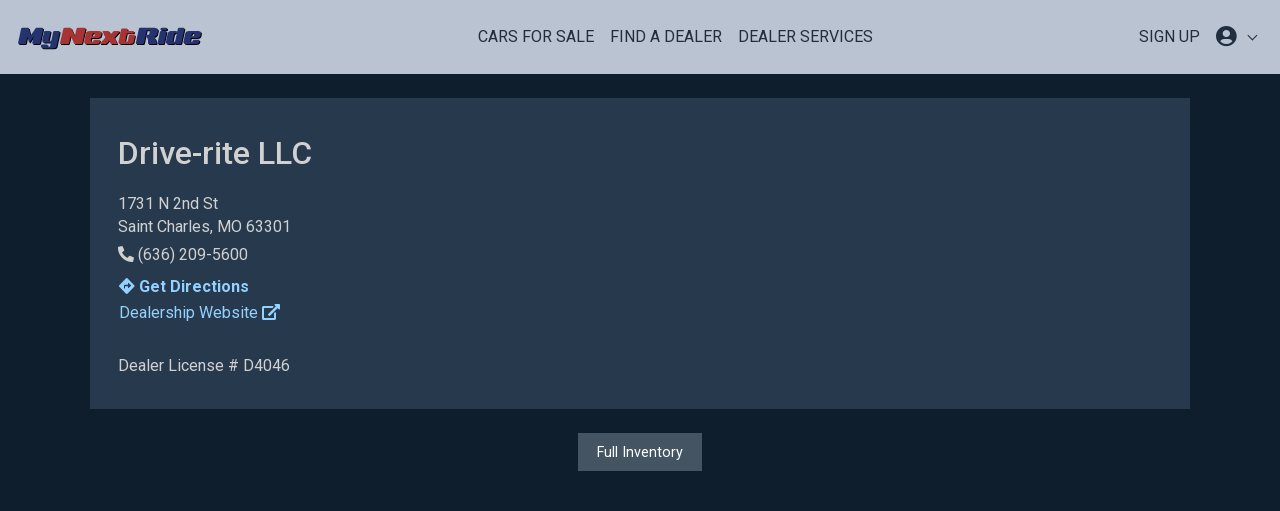

--- FILE ---
content_type: text/html; charset=utf-8
request_url: https://www.mynextride.com/dealers/3730/drive-rite-llc-saint-charles-mo
body_size: 23722
content:
<!DOCTYPE html>

<html lang="en" class="default-style layout-fixed-offcanvas layout-navbar-fixed">
<head>
    <!-- Google Tag Manager -->
<script>(function(w,d,s,l,i){w[l]=w[l]||[];w[l].push({'gtm.start':
new Date().getTime(),event:'gtm.js'});var f=d.getElementsByTagName(s)[0],
j=d.createElement(s),dl=l!='dataLayer'?'&l='+l:'';j.async=true;j.src=
'https://www.googletagmanager.com/gtm.js?id='+i+dl;f.parentNode.insertBefore(j,f);
})(window,document,'script','dataLayer','GTM-M286DG2');</script>
<!-- End Google Tag Manager -->
    <meta charset="utf-8">
    <meta http-equiv="x-ua-compatible" content="IE=edge,chrome=1">
    <meta name="viewport" content="width=device-width, initial-scale=1.0, user-scalable=no, minimum-scale=1.0, maximum-scale=1.0">
    <link rel="icon" href="https://www.mynextride.com/favicon.ico">
<link rel="icon" href="https://www.mynextride.com/icon.svg" type="image/svg+xml">
<link rel="apple-touch-icon" href="https://www.mynextride.com/apple-touch-icon.png">
<link rel="manifest" href="https://www.mynextride.com/manifest.webmanifest">

    <title>Drive-rite LLC - Saint Charles, MO 63301 |
MyNextRide </title>
    <meta name="description" content="Cars and trucks for sale by Drive-rite LLC in Saint Charles, MO
63301. See our full inventory on MyNextRide. Call us today at (636) 209-5600" />
    <meta name="keywords" content="details, dealership, dealer, hours, makes, directions, used cars, used trucks, Drive-rite LLC,
Saint Charles, MO, 63301, MyNextRide" />

    <meta property="og:title" content="Check out Drive-rite LLC on MyNextRide!" />
    <meta property="og:type" content="website" />
<meta property="og:url" content="https://www.mynextride.com/dealers/3730/drive-rite-llc-saint-charles-mo" />
    <meta property="og:image" content="https://d2qruerisq2xy3.cloudfront.net/0700253e-376e-40e0-9b17-60afabb7535b/images/og-image-logo.png?id=18047a5b270c364baf3a91faa6173b3b" />
    <meta property="og:image:width" content="1200" />
    <meta property="og:image:height" content="630" />
    <meta property="og:image:alt" content="MyNextRide Logo" />
    <meta property="og:description" content="Drive-rite LLC in Saint Charles, MO 63301." />
<meta property="og:site_name" content="MyNextRide" />
<meta property="fb:admins" content="1074409570,100011679377272,1677526679203350,1677534765869208" />

    <meta name="csrf-token" content="Rmlav7TgtbVUWN5uaQL5vpRGihuUtNq1KskbLU0I">

    <!-- Main font -->
<link rel="stylesheet" href="https://fonts.googleapis.com/css?family=Roboto:300,300i,400,400i,500,500i,700,700i,900">

<!-- Icons. Uncomment required icon fonts -->
<link rel="stylesheet" href="https://d2qruerisq2xy3.cloudfront.net/0700253e-376e-40e0-9b17-60afabb7535b/vendor/fonts/fontawesome.css?id=84b3a95a83346b5770d43b0375a869d6">

<!-- Core stylesheets -->
<link rel="stylesheet" href="https://d2qruerisq2xy3.cloudfront.net/0700253e-376e-40e0-9b17-60afabb7535b/vendor/css/bootstrap.css?id=c288bd4bc62393bd8c5e2eddb5c6c4af">
<link rel="stylesheet" href="https://d2qruerisq2xy3.cloudfront.net/0700253e-376e-40e0-9b17-60afabb7535b/vendor/css/appwork.css?id=fbacf8705762089df96fd3d969df4f95">
<link rel="stylesheet" href="https://d2qruerisq2xy3.cloudfront.net/0700253e-376e-40e0-9b17-60afabb7535b/vendor/css/theme-corporate.css?id=d7467144283c0e9bb56fc3f7bb72505d">
<link rel="stylesheet" href="https://d2qruerisq2xy3.cloudfront.net/0700253e-376e-40e0-9b17-60afabb7535b/vendor/css/colors.css?id=b05cc66e5e0949f447a3c55e0d227ab6">
<link rel="stylesheet" href="https://d2qruerisq2xy3.cloudfront.net/0700253e-376e-40e0-9b17-60afabb7535b/vendor/css/uikit.css?id=e7a81409e7142c5583b63e7aee62df7d">

<!-- Libs -->
<!-- `perfect-scrollbar` library required by SideNav plugin -->
<link rel="stylesheet" href="https://d2qruerisq2xy3.cloudfront.net/0700253e-376e-40e0-9b17-60afabb7535b/vendor/libs/perfect-scrollbar/perfect-scrollbar.css?id=290df97b21979f27d590011c2efd6607">


<link rel="stylesheet" href="https://cdnjs.cloudflare.com/ajax/libs/animate.css/4.1.1/animate.min.css" />


<link rel="stylesheet" href="https://unpkg.com/aos@2.3.1/dist/aos.css">


<link rel="stylesheet" href="https://cdnjs.cloudflare.com/ajax/libs/ion-rangeslider/2.3.1/css/ion.rangeSlider.min.css" />


<link rel="stylesheet" type="text/css" href="https://cdnjs.cloudflare.com/ajax/libs/slick-carousel/1.9.0/slick.css"/>
<link rel="stylesheet" type="text/css" href="https://cdnjs.cloudflare.com/ajax/libs/slick-carousel/1.9.0/slick-theme.css"/>

<!-- Application stylesheets -->
<link rel="stylesheet" href="https://d2qruerisq2xy3.cloudfront.net/0700253e-376e-40e0-9b17-60afabb7535b/css/application.css?id=915086fd374ca74e8d209b31dfb0af21">

<!-- Livewire Styles -->
<!-- Livewire Styles --><style >[wire\:loading][wire\:loading], [wire\:loading\.delay][wire\:loading\.delay], [wire\:loading\.inline-block][wire\:loading\.inline-block], [wire\:loading\.inline][wire\:loading\.inline], [wire\:loading\.block][wire\:loading\.block], [wire\:loading\.flex][wire\:loading\.flex], [wire\:loading\.table][wire\:loading\.table], [wire\:loading\.grid][wire\:loading\.grid], [wire\:loading\.inline-flex][wire\:loading\.inline-flex] {display: none;}[wire\:loading\.delay\.none][wire\:loading\.delay\.none], [wire\:loading\.delay\.shortest][wire\:loading\.delay\.shortest], [wire\:loading\.delay\.shorter][wire\:loading\.delay\.shorter], [wire\:loading\.delay\.short][wire\:loading\.delay\.short], [wire\:loading\.delay\.default][wire\:loading\.delay\.default], [wire\:loading\.delay\.long][wire\:loading\.delay\.long], [wire\:loading\.delay\.longer][wire\:loading\.delay\.longer], [wire\:loading\.delay\.longest][wire\:loading\.delay\.longest] {display: none;}[wire\:offline][wire\:offline] {display: none;}[wire\:dirty]:not(textarea):not(input):not(select) {display: none;}:root {--livewire-progress-bar-color: #2299dd;}[x-cloak] {display: none !important;}[wire\:cloak] {display: none !important;}dialog#livewire-error::backdrop {background-color: rgba(0, 0, 0, .6);}</style>


    
    <!-- Layout helpers -->
<script src="https://d2qruerisq2xy3.cloudfront.net/0700253e-376e-40e0-9b17-60afabb7535b/vendor/js/layout-helpers.js?id=d1461f303a8f7d7735a323b54903edd0"></script>
<script src="https://ajax.googleapis.com/ajax/libs/jquery/3.2.1/jquery.min.js"></script>


    
</head>
<body>
    <!-- Google Tag Manager (noscript) -->
<noscript><iframe src="https://www.googletagmanager.com/ns.html?id=GTM-M286DG2"
height="0" width="0" style="display:none;visibility:hidden"></iframe></noscript>
<!-- End Google Tag Manager (noscript) -->
        <!-- Layout wrapper -->
    <div class="layout-wrapper layout-1 layout-without-sidenav" >
        <div div class="layout-inner">
            <!-- Layout navbar -->
            <nav class="navbar navbar-expand-lg navbar-light animate__animated animate__fadeIn">
    
    <a href="https://www.mynextride.com" class="navbar-brand text-large font-weight-bolder line-height-1 py-3">
        <div class="img-fluid mx-auto" style="width: 187px">
    <svg version="1.1" id="Layer_1" xmlns="http://www.w3.org/2000/svg" xmlns:xlink="http://www.w3.org/1999/xlink" x="0px" y="0px"
    viewBox="0 0 500 67" style="enable-background:new 0 0 500 67;" xml:space="preserve" role="img">
    <style type="text/css">
        .stLogo0{filter:url(#AI_Shadow_1);}
        .stLogo1{fill:#26346F;}
        .stLogo2{fill:#A73636;}
    </style>
    <filter  filterUnits="objectBoundingBox" id="AI_Shadow_1">
        <feGaussianBlur  in="SourceAlpha" result="blur" stdDeviation="1"></feGaussianBlur>
        <feOffset  dx="2" dy="2" in="blur" result="offsetBlurredAlpha"></feOffset>
        <feMerge>
            <feMergeNode  in="offsetBlurredAlpha"></feMergeNode>
            <feMergeNode  in="SourceGraphic"></feMergeNode>
        </feMerge>
    </filter>
    <g class="stLogo0">
        <path class="stLogo1" d="M64.2,48c-0.4,1.5-1.8,2.7-3.3,2.7H45.5c-1.5,0-2.4-1.2-2.1-2.7l3.9-18.4L36.4,46h-2.2l-4-16.4L26.3,48
            c-0.4,1.5-1.8,2.7-3.2,2.7H7.7c-1.5,0-2.5-1.2-2.2-2.7l8-37.7c0.3-1.4,1.8-2.7,3.3-2.7h15.4c1.2,0,1.9,0.8,2.2,1.8l4.6,19l12.8-19
            c0.7-1,1.7-1.8,2.9-1.8H70c1.5,0,2.4,1.2,2.2,2.7L64.2,48z"/>
        <path class="stLogo1" d="M108.4,56.6c-0.6,3.2-4.7,5.8-9.1,5.8h-26c-4.3,0-7.3-2.5-6.6-5.8l0.4-2.2c0.3-1.2,1.4-2.2,2.7-2.2h12.9
            c1.2,0,1.9,1,1.7,2.2l-0.2,1c-0.4,2.2,0.8,4,2.8,4s3.9-1.8,4.4-4l1.8-8.3H76.6c-4.3,0-7.3-2.6-6.6-5.8l4.9-23
            c0.3-1.2,1.4-2.2,2.7-2.2h12.9c1.2,0,1.9,0.9,1.7,2.2l-4.5,21.1c-0.5,2.3,0.7,4.1,2.7,4.1s3.9-1.8,4.5-4.1l4.5-21.1
            c0.3-1.2,1.4-2.2,2.7-2.2h12.9c1.2,0,1.9,0.9,1.6,2.2L108.4,56.6z"/>
        <path class="stLogo2" d="M176.8,48.1c-0.3,1.4-1.8,2.7-3.5,2.7h-14.6c-0.9,0-1.7-0.1-2.5-0.6c0,0-0.7-0.5-1.2-1.4L146,28.7l-4.6,19.4
            c-0.3,1.4-1.8,2.7-3.4,2.7h-18.2c-1.6,0-2.6-1.2-2.3-2.7l8.9-37.8c0.3-1.4,1.9-2.7,3.5-2.7h14.9c1.7,0,2.7,0.6,3.4,1.9l8.9,20.7
            l4.7-19.9c0.3-1.4,2-2.7,3.6-2.7h18.1c1.7,0,2.6,1.2,2.3,2.7L176.8,48.1z"/>
        <path class="stLogo2" d="M223.8,45c-0.7,3.2-4.7,5.8-9.1,5.8h-26c-4.3,0-7.3-2.6-6.6-5.8l4.9-23c0.6-3.2,4.7-5.8,9.1-5.8h26
            c4.3,0,7.3,2.6,6.6,5.8l-1.5,6.8c-0.6,3.2-4.7,5.8-9.1,5.8h-16.6l-1.5,7c-0.4,2.3,0.7,4.1,2.7,4.1c1.9,0,3.9-1.7,4.5-3.9
            c0.3-1.2,1.4-2.2,2.6-2.2h12.9c1.2,0,2,0.9,1.7,2.2L223.8,45z M209.7,30.3l1.1-4.9c0.4-2.3-0.7-4.1-2.7-4.1s-4,1.8-4.5,4.1
            l-1.1,4.9H209.7z"/>
        <path class="stLogo2" d="M276.4,18.4l-13.6,15.1l7.2,15.1c0.2,0.3,0.3,0.8,0.1,1.2c-0.1,0.7-0.6,0.9-1,0.9H255c-1.1,0-2.1-1.2-2.5-2.2
            l-3.2-7.5l-6.3,7.5c-0.9,1-2.3,2.2-3.4,2.2h-14.2c-0.4,0-0.9-0.3-0.7-0.9c0.1-0.4,0.4-0.9,0.7-1.2L239,33.5l-7.3-15.1
            c-0.2-0.4-0.3-0.8-0.1-1.2c0.1-0.7,0.6-0.9,1.1-0.9h14.2c1.1,0,2,1.2,2.4,2.2l3.2,7.5l6.4-7.5c0.9-1,2.4-2.2,3.5-2.2h14.2
            c0.4,0,0.8,0.3,0.6,0.9C277,17.6,276.7,18,276.4,18.4z"/>
        <path class="stLogo2" d="M314.4,45c-0.7,3.2-4.8,5.8-9.1,5.8h-24.6c-4.3,0-7.3-2.6-6.6-5.8l7-33.2c0.2-1.2,1.4-2.2,2.6-2.2h12.9
            c1.2,0,1.9,0.9,1.7,2.2l-1,4.5h16.4c1.1,0,2,0.9,1.7,2.2l-0.4,1.7c-0.3,1.2-1.5,2.2-2.7,2.2h-16.4L292,41.6
            c-0.4,2.3,0.7,4.1,2.7,4.1c1.9,0,3.9-1.7,4.5-3.9l2.8-13.3c0.3-1.2,1.4-2.2,2.7-2.2h11.5c1.2,0,1.9,0.9,1.6,2.2L314.4,45z"/>
        <path class="stLogo1" d="M373.1,50.7h-18.2c-1.1,0-2.2-1.4-2-2.4c0.9-4.3-0.3-16.5-4.8-16.5l1.1-5.4h3c1.4,0,3.8-0.1,4.2-2.1l1.7-8.4
            c0.4-1.4-1.6-2.1-2.9-2.1h-5.9L342,48.1c-0.3,1.4-1.6,2.7-3.1,2.7h-16.2c-1.4,0-2.4-1.3-2.1-2.7l8-37.8c0.3-1.4,1.7-2.7,3.2-2.7
            h39.5c5.3,0,8.8,3.1,7.8,7.8l-1.9,8.7c-1,4.7-5.8,7.9-11.1,7.8h-0.9c2.7,0.5,4.2,1.4,5.7,2.8c1.1,1.2,2.1,3.1,2.8,5
            c1.2,3.2,2.1,6.7,2.2,8.6C376,49.8,374.6,50.7,373.1,50.7z"/>
        <path class="stLogo1" d="M395.8,48.6c-0.3,1.2-1.4,2.2-2.6,2.2h-12.9c-1.2,0-2-0.9-1.7-2.2l6.4-30.2c0.3-1.2,1.4-2.2,2.7-2.2h12.9
            c1.2,0,1.9,0.9,1.6,2.2L395.8,48.6z M403.6,11.7c-0.3,1.2-1.4,2.2-2.6,2.2h-12.9c-1.2,0-2-0.9-1.7-2.2l0.4-1.9
            c0.2-1.2,1.4-2.2,2.6-2.2h12.9c1.2,0,1.9,0.9,1.7,2.2L403.6,11.7z"/>
        <path class="stLogo1" d="M441.9,48.6c-0.3,1.2-1.4,2.2-2.6,2.2h-12.9l-1.4-1.7c-1.6,1-3.7,1.7-5.8,1.7h-11.6c-4.3,0-7.3-2.6-6.6-5.8
            l4.9-23c0.6-3.2,4.7-5.8,9.1-5.8h11.6c1.9,0,3.5,0.5,4.7,1.4l1.7-7.8c0.2-1.2,1.4-2.2,2.6-2.2h12.9c1.2,0,1.9,0.9,1.7,2.2
            L441.9,48.6z M429.6,25.4c0.4-2.3-0.7-4.1-2.7-4.1s-4,1.8-4.5,4.1l-3.5,16.3c-0.4,2.3,0.7,4.1,2.7,4.1s4-1.8,4.5-4.1L429.6,25.4z"
            />
        <path class="stLogo1" d="M489.6,45c-0.7,3.2-4.7,5.8-9.1,5.8h-26c-4.3,0-7.3-2.6-6.6-5.8l4.9-23c0.6-3.2,4.7-5.8,9.1-5.8h26
            c4.3,0,7.3,2.6,6.6,5.8l-1.5,6.8c-0.7,3.2-4.7,5.8-9.1,5.8h-16.6l-1.5,7c-0.4,2.3,0.7,4.1,2.7,4.1c1.9,0,3.9-1.7,4.5-3.9
            c0.3-1.2,1.4-2.2,2.6-2.2h12.9c1.2,0,2,0.9,1.7,2.2L489.6,45z M475.4,30.3l1.1-4.9c0.4-2.3-0.7-4.1-2.7-4.1s-4,1.8-4.5,4.1
            l-1.1,4.9H475.4z"/>
    </g>
    </svg>
</div>
    </a>
    
    
    <button class="navbar-toggler" type="button" data-toggle="collapse" data-target="#header">
        <span class="navbar-toggler-icon"></span>
    </button>
    
    
    <div class="navbar-collapse collapse text-uppercase text-center" id="header">
        
        <ul class="navbar-nav mx-auto">
            <li class="nav-item">
                <a class="nav-link" href="https://www.mynextride.com/cars-for-sale">Cars For Sale</a>
            </li>
            <li class="nav-item">
                <a class="nav-link" href="https://www.mynextride.com/dealers">Find a Dealer</a>
            </li>
             
                <li class="nav-item">
                    <a class="nav-link" href="https://www.mynextride.com/dealer-services">Dealer Services</a>
                </li>
                    </ul>
        
         
            <ul class="navbar-nav">
                <li class="nav-item">
                    <a class="nav-link" href="https://www.mynextride.com/register">SIGN UP</a>
                </li>
                
                <li>
                    <a class="nav-link dropdown-toggle" href="" data-toggle="dropdown" aria-haspopup="true"
                        aria-expanded="false">
                        <i class="fas fa-user-circle fa-lg"></i>
                    </a>
                    
                    <div class="dropdown-menu dropdown-menu-right mt-3 rounded-0 animate__animated animate__fadeIn" >
                        <div class="dropdown-item text-capitalize text-dark-blue hover-none">Welcome to <span class="text-dark-red">MyNextRide</span>!</div>
<div class="dropdown-divider"></div>
<a class="dropdown-item text-dark d-flex justify-content-between align-items-center" href="https://www.mynextride.com/register">Sign Up <i class="fas fa-user-plus"></i></a>
<a class="dropdown-item text-dark d-flex justify-content-between align-items-center" href="https://www.mynextride.com/login">Log In <i class="fas fa-sign-in-alt"></i></a>
<div class="dropdown-divider"></div>
<a href="" class="dropdown-item disabled d-flex justify-content-between align-items-center">Dashboard <i class="fas fa-tachometer-alt text-light"></i></a>
<a href="" class="dropdown-item disabled d-flex justify-content-between align-items-center">Favorites<i class="fas fa-heart text-light"></i></a>
<a href="" class="dropdown-item disabled d-flex justify-content-between align-items-center">Saved Searches<i class="fas fa-search text-light"></i></a>
<a href="" class="dropdown-item disabled d-flex justify-content-between align-items-center">Profile <i class="fas fa-user text-light"></i></a>
                    </div>
                    
                </li>
                
            </ul>
            </div>
    
</nav>
            <!-- Layout container -->
            <div class="layout-container">
                <!-- Layout content -->
                <div class="layout-content d-flex flex-column">
                    <!-- Content -->
                                        <div class="container-fluid p-0 m-0 "  >
                        
                                                <div
                            class=" container p-0 ">
                            
    <div class="container h-100vh mt-4">
        
        <div class="row bg-dark-blue p-3">
            <div class="col-md-8 order-2 order-md-1">
                <h1>Drive-rite LLC</h1>
                <p class="m-0">
                    1731 N 2nd St <br>
                    Saint Charles, MO 63301 <br>
                                            <i class="fa fa-phone pt-2 fa-flip-horizontal" aria-hidden="true"></i> (636) 209-5600
                                        <br>
                    <a href="https://maps.google.com/maps/search/?api=1&amp;query=Drive-rite+LLC+1731+N+2nd+St+Saint+Charles+MO+63301"
                        class="btn btn-link btn-md font-weight-bold p-0 mt-2 text-blue-link" role="button" target="_blank">
                        <span class="fa fas fa-directions"></span>
                        Get Directions
                    </a>
                    <br>
                                            <div class="pb-1">
                            <a href="http://driveritecars.com" class="btn btn-link btn-md p-0 text-blue-link"
                                role="button" target="_blank">
                                Dealership Website
                                <span class="fa fa-external-link-alt"></span>
                            </a>
                        </div>
                                                                <div class="pt-4">
                            Dealer License # D4046
                        </div>
                                    </p>
            </div>
            <div class="col-md-4 order-1 order-md-2 mb-3">
                            </div>
        </div>
        
        
                
        
        <div class="row d-flex justify-content-center">
                    </div>
        
        
        <div class="row mt-4">
            <div class="col mx-auto text-center">
                <a href="https://www.mynextride.com/dealers/3730/drive-rite-llc-saint-charles-mo/inventory" class="btn btn-gray" role="button"
                    aria-disabled="true">Full
                    Inventory
                </a>
            </div>
        </div>
        
            </div>

                            </div>
                        <!-- Layout footer -->
                        <div class="mt-auto">
                            <footer id="contact" class="py-5 bg-transparent-blue text-center">
    
    <div class="container">
        
        <div class="row text-uppercase">
            <div class="col row d-flex justify-content-around text-center">
                
                <a href="https://www.mynextride.com/about">
                    <i class="fas fa-info-circle fa-2x"></i>
                    <p class="pt-1">About Us</p>
                </a>
                
                
                <a href="https://www.mynextride.com/contact">
                    <i class="fas fa-envelope fa-2x"></i>
                    <p class="pt-1">Contact<br>MyNextRide</p>
                </a>
                
                
                <a href="https://www.mynextride.com/help">
                    <i class="fas fa-question-circle fa-2x"></i>
                    <p class="pt-1">Help</p>
                </a>
                
            </div>
        </div>
        
        <hr />
        
        <div class="row text-light px-5 font-weight-light" id="legalStatement">
            <p>
                Use of this website constitutes acceptance of the
                <a href="https://www.mynextride.com/terms" class="footer-link">User Agreement</a> and
                <a href="https://www.mynextride.com/privacy" class="footer-link">Privacy Policy</a>.<br>
                The content on this site (images, vehicle descriptions and details) is property of
                MyNextRide and may not be reused for profit by persons other than the
                seller (individual or dealership) that is listing the vehicle.<br>
                MyNextRide reserves the right to remove any vehicle listing that is
                deemed to be misleading or fraudulent.<br>
                Designated trademarks and brands are the property of their respective owners.<br>
                            </p>
        </div>
        
        
        <div class="text-center text-light font-weight-light" id="copyright">
            <p>
                &copy; 2026
                <a href="https://www.mynextride.com" class="footer-text font-weight-bolder mr-2">MyNextRide</a>
                All Rights Reserved.
            </p>
        </div>
        
    </div>
    
    
</footer>
                        </div>
                    </div>
                </div>
                <!-- / Layout container -->
            </div>
        </div>
        <!-- / Layout wrapper -->
    
    <!-- Core scripts -->
<script src="https://d2qruerisq2xy3.cloudfront.net/0700253e-376e-40e0-9b17-60afabb7535b/vendor/libs/popper/popper.js?id=505cc0bb864d2192b080133a45abbcd4"></script>
<script src="https://d2qruerisq2xy3.cloudfront.net/0700253e-376e-40e0-9b17-60afabb7535b/vendor/js/bootstrap.js?id=6113b83df53fed0f9634ee3d08a922c9"></script>
<script src="https://d2qruerisq2xy3.cloudfront.net/0700253e-376e-40e0-9b17-60afabb7535b/vendor/js/sidenav.js?id=9b27f0acb8ec5d73ee95cd9d11267f8e"></script>

<!-- Libs -->
<!-- `perfect-scrollbar` library required by SideNav plugin -->
<script src="https://d2qruerisq2xy3.cloudfront.net/0700253e-376e-40e0-9b17-60afabb7535b/vendor/libs/perfect-scrollbar/perfect-scrollbar.js?id=54d0173fe31e1a6a66ba38163afc014f"></script>

<!-- Application javascripts -->
<script src="https://d2qruerisq2xy3.cloudfront.net/0700253e-376e-40e0-9b17-60afabb7535b/js/application.js?id=6312c1bb80e4ca92b15fbc600e7c07b1"></script>

<!-- Livewire Scripts -->
<script src="/livewire/livewire.min.js?id=0f6341c0"   data-csrf="Rmlav7TgtbVUWN5uaQL5vpRGihuUtNq1KskbLU0I" data-update-uri="/livewire/update" data-navigate-once="true"></script>


<script>
    $(document).ready(function(){

        // Check to see if the window is top if not then display button
        $(window).scroll(function(){
            if ($(this).scrollTop() > 100) {
                $('.scrollToTop').fadeIn();
            } else {
                $('.scrollToTop').fadeOut();
            }
        });

        // Click event to scroll to top
        $('.scrollToTop').click(function(){
            scrollToTop();
        });

    });
</script>

<script>
    function scrollToTop() {
        $('html, body').animate({scrollTop : 0},50);
        return false;
    }
</script>


    
    <script type="text/javascript" src="https://snapshot.carfax.com/latest/snapshot.js"></script>
    <script>
    function linkClick (url, event) {
        // Get the event and target element
        var evt = event || (window.event ? window.event : null);
        var target = evt ? (evt.target || evt.srcElement) : null;

        // Check if the clicked element is a link or inside a link
        if (target) {
            // Check if target is a link or has a link ancestor
            var isLink = target.tagName === 'A' || (target.closest && target.closest('a'));
            if (isLink) {
                // Let the link handle its own navigation - stop event propagation
                if (evt) {
                    evt.stopPropagation();
                }
                return;
            }
        }

        // Only navigate if not clicking on a link
        if (evt) {
            evt.preventDefault();
            evt.stopPropagation();
        }
        window.location.href = url;
    }
</script>


<script>
    $('#flash-message').not('.dangerAlert').delay(10000).fadeOut(1000);
</script>


</body>
<script>
    var lastCheck = new Date();
    var caffeineSendDrip = function () {
        var ajax = window.XMLHttpRequest
            ? new XMLHttpRequest
            : new ActiveXObject('Microsoft.XMLHTTP');

        ajax.onreadystatechange = function () {
            if (ajax.readyState === 4 && ajax.status === 204) {
                lastCheck = new Date();
            }
        };

        ajax.open('GET', 'https://www.mynextride.com/genealabs/laravel-caffeine/drip');
        ajax.setRequestHeader('X-Requested-With', 'XMLHttpRequest');
        ajax.send();
    };

    setInterval(function () {
        caffeineSendDrip();
    }, 300000);

    if (2000 > 0) {
        setInterval(
            function () {
                if (new Date() - lastCheck >= 7082000) {
                    location.reload(true);
                    setTimeout(
                        function () {
                            location.reload(true);
                        },
                        Math.max(0, 2000 - 500),
                    );
                }
            },
            2000,
        );
    }
</script>
</html>

--- FILE ---
content_type: text/css
request_url: https://d2qruerisq2xy3.cloudfront.net/0700253e-376e-40e0-9b17-60afabb7535b/vendor/libs/perfect-scrollbar/perfect-scrollbar.css?id=290df97b21979f27d590011c2efd6607
body_size: 607
content:
.ps{-ms-overflow-style:none;overflow:hidden!important;overflow-anchor:none;touch-action:auto;-ms-touch-action:auto}.ps__rail-x{bottom:0;height:15px}.ps__rail-x,.ps__rail-y{display:none;opacity:0;position:absolute;transition:background-color .2s linear,opacity .2s linear;-webkit-transition:background-color .2s linear,opacity .2s linear}.ps__rail-y{right:0;width:15px}.ps--active-x>.ps__rail-x,.ps--active-y>.ps__rail-y{background-color:transparent;display:block}.ps--focus>.ps__rail-x,.ps--focus>.ps__rail-y,.ps--scrolling-x>.ps__rail-x,.ps--scrolling-y>.ps__rail-y,.ps:hover>.ps__rail-x,.ps:hover>.ps__rail-y{opacity:.6}.ps .ps__rail-x.ps--clicking,.ps .ps__rail-x:focus,.ps .ps__rail-x:hover,.ps .ps__rail-y.ps--clicking,.ps .ps__rail-y:focus,.ps .ps__rail-y:hover{background-color:#eee;opacity:.9}.ps__thumb-x{bottom:2px;height:6px;transition:background-color .2s linear,height .2s ease-in-out;-webkit-transition:background-color .2s linear,height .2s ease-in-out}.ps__thumb-x,.ps__thumb-y{background-color:#aaa;border-radius:6px;position:absolute}.ps__thumb-y{right:2px;transition:background-color .2s linear,width .2s ease-in-out;-webkit-transition:background-color .2s linear,width .2s ease-in-out;width:6px}.ps__rail-x.ps--clicking .ps__thumb-x,.ps__rail-x:focus>.ps__thumb-x,.ps__rail-x:hover>.ps__thumb-x{background-color:#999;height:11px}.ps__rail-y.ps--clicking .ps__thumb-y,.ps__rail-y:focus>.ps__thumb-y,.ps__rail-y:hover>.ps__thumb-y{background-color:#999;width:11px}@supports (-ms-overflow-style:none){.ps{overflow:auto!important}}@media (-ms-high-contrast:none),screen and (-ms-high-contrast:active){.ps{overflow:auto!important}}.ps{position:relative}.ps__rail-x,.ps__rail-y,.ps__thumb-x,.ps__thumb-y{border-radius:10rem}.ps__rail-x{height:.25rem}.ps__rail-y{width:.25rem}.ps__thumb-x{bottom:0;height:.25rem}.ps__thumb-y{right:0;width:.25rem}.ps__rail-x.ps--clicking,.ps__rail-x.ps--clicking>.ps__thumb-x,.ps__rail-x:focus,.ps__rail-x:focus>.ps__thumb-x,.ps__rail-x:hover,.ps__rail-x:hover>.ps__thumb-x{height:.375rem}.ps__rail-y.ps--clicking,.ps__rail-y.ps--clicking>.ps__thumb-y,.ps__rail-y:focus,.ps__rail-y:focus>.ps__thumb-y,.ps__rail-y:hover,.ps__rail-y:hover>.ps__thumb-y{width:.375rem}.default-style .ps__rail-x.ps--clicking,.default-style .ps__rail-x:focus,.default-style .ps__rail-x:hover,.default-style .ps__rail-y.ps--clicking,.default-style .ps__rail-y:focus,.default-style .ps__rail-y:hover{background-color:rgba(24,28,33,.1)}.default-style .ps__thumb-x,.default-style .ps__thumb-y{background-color:rgba(24,28,33,.3)}.default-style .ps__rail-x.ps--clicking>.ps__thumb-x,.default-style .ps__rail-x:focus>.ps__thumb-x,.default-style .ps__rail-x:hover>.ps__thumb-x,.default-style .ps__rail-y.ps--clicking>.ps__thumb-y,.default-style .ps__rail-y:focus>.ps__thumb-y,.default-style .ps__rail-y:hover>.ps__thumb-y{background-color:rgba(24,28,33,.6)}.default-style .ps-inverted .ps__rail-x.ps--clicking,.default-style .ps-inverted .ps__rail-x:focus,.default-style .ps-inverted .ps__rail-x:hover,.default-style .ps-inverted .ps__rail-y.ps--clicking,.default-style .ps-inverted .ps__rail-y:focus,.default-style .ps-inverted .ps__rail-y:hover{background-color:hsla(0,0%,100%,.5)}.default-style .ps-inverted .ps__thumb-x,.default-style .ps-inverted .ps__thumb-y{background-color:hsla(0,0%,100%,.7)}.default-style .ps-inverted .ps__rail-x.ps--clicking>.ps__thumb-x,.default-style .ps-inverted .ps__rail-x:focus>.ps__thumb-x,.default-style .ps-inverted .ps__rail-x:hover>.ps__thumb-x,.default-style .ps-inverted .ps__rail-y.ps--clicking>.ps__thumb-y,.default-style .ps-inverted .ps__rail-y:focus>.ps__thumb-y,.default-style .ps-inverted .ps__rail-y:hover>.ps__thumb-y{background-color:#fff}.material-style .ps__rail-x.ps--clicking,.material-style .ps__rail-x:focus,.material-style .ps__rail-x:hover,.material-style .ps__rail-y.ps--clicking,.material-style .ps__rail-y:focus,.material-style .ps__rail-y:hover{background-color:rgba(24,28,33,.1)}.material-style .ps__thumb-x,.material-style .ps__thumb-y{background-color:rgba(24,28,33,.3)}.material-style .ps__rail-x.ps--clicking>.ps__thumb-x,.material-style .ps__rail-x:focus>.ps__thumb-x,.material-style .ps__rail-x:hover>.ps__thumb-x,.material-style .ps__rail-y.ps--clicking>.ps__thumb-y,.material-style .ps__rail-y:focus>.ps__thumb-y,.material-style .ps__rail-y:hover>.ps__thumb-y{background-color:rgba(24,28,33,.6)}.material-style .ps-inverted .ps__rail-x.ps--clicking,.material-style .ps-inverted .ps__rail-x:focus,.material-style .ps-inverted .ps__rail-x:hover,.material-style .ps-inverted .ps__rail-y.ps--clicking,.material-style .ps-inverted .ps__rail-y:focus,.material-style .ps-inverted .ps__rail-y:hover{background-color:hsla(0,0%,100%,.5)}.material-style .ps-inverted .ps__thumb-x,.material-style .ps-inverted .ps__thumb-y{background-color:hsla(0,0%,100%,.7)}.material-style .ps-inverted .ps__rail-x.ps--clicking>.ps__thumb-x,.material-style .ps-inverted .ps__rail-x:focus>.ps__thumb-x,.material-style .ps-inverted .ps__rail-x:hover>.ps__thumb-x,.material-style .ps-inverted .ps__rail-y.ps--clicking>.ps__thumb-y,.material-style .ps-inverted .ps__rail-y:focus>.ps__thumb-y,.material-style .ps-inverted .ps__rail-y:hover>.ps__thumb-y{background-color:#fff}


--- FILE ---
content_type: text/css
request_url: https://d2qruerisq2xy3.cloudfront.net/0700253e-376e-40e0-9b17-60afabb7535b/css/application.css?id=915086fd374ca74e8d209b31dfb0af21
body_size: 6271
content:
@import url(https://fonts.googleapis.com/css2?family=Roboto:ital,wght@0,300;0,400;0,500;0,700;1,100;1,300;1,400;1,500&display=swap);
/*! normalize.css v8.0.1 | MIT License | github.com/necolas/normalize.css */html{-webkit-text-size-adjust:100%;line-height:1.15}body{margin:0}main{display:block}h1{font-size:2em;margin:.67em 0}hr{box-sizing:content-box;height:0;overflow:visible}pre{font-family:monospace,monospace;font-size:1em}a{background-color:transparent}abbr[title]{border-bottom:none;text-decoration:underline;-webkit-text-decoration:underline dotted;text-decoration:underline dotted}b,strong{font-weight:bolder}code,kbd,samp{font-family:monospace,monospace;font-size:1em}small{font-size:80%}sub,sup{font-size:75%;line-height:0;position:relative;vertical-align:baseline}sub{bottom:-.25em}sup{top:-.5em}img{border-style:none}button,input,optgroup,select,textarea{font-family:inherit;font-size:100%;line-height:1.15;margin:0}button,input{overflow:visible}button,select{text-transform:none}[type=button],[type=reset],[type=submit],button{-webkit-appearance:button}[type=button]::-moz-focus-inner,[type=reset]::-moz-focus-inner,[type=submit]::-moz-focus-inner,button::-moz-focus-inner{border-style:none;padding:0}[type=button]:-moz-focusring,[type=reset]:-moz-focusring,[type=submit]:-moz-focusring,button:-moz-focusring{outline:1px dotted ButtonText}fieldset{padding:.35em .75em .625em}legend{box-sizing:border-box;color:inherit;display:table;max-width:100%;padding:0;white-space:normal}progress{vertical-align:baseline}textarea{overflow:auto}[type=checkbox],[type=radio]{box-sizing:border-box;padding:0}[type=number]::-webkit-inner-spin-button,[type=number]::-webkit-outer-spin-button{height:auto}[type=search]{-webkit-appearance:textfield;outline-offset:-2px}[type=search]::-webkit-search-decoration{-webkit-appearance:none}::-webkit-file-upload-button{-webkit-appearance:button;font:inherit}details{display:block}summary{display:list-item}[hidden],template{display:none}.slide-image{align-items:center;display:flex;height:100%;justify-content:center}.slide-image.portrait img{height:100%;max-height:768px;max-width:1024px;width:auto}.slide-image.square img{height:auto;max-height:100%;max-width:100%;width:auto}.fotorama{min-height:340px}.fotorama__wrap{margin:0 auto}.fotorama__thumb-border{background-image:none!important;border-color:#606060!important}.fotorama__thumb{opacity:.8}.fotorama__active .fotorama__thumb,.fotorama__thumb:hover{opacity:1}.scrollToTop{background:transparent url(https://d2qruerisq2xy3.cloudfront.net/0700253e-376e-40e0-9b17-60afabb7535b/images/scroll-to-top-arrow.png?1275d92ddfefdcabcf4621b028341ae4) 50%;bottom:50px;display:none;height:45px;position:fixed;right:25px;width:45px;z-index:100}.invalid-feedback-group{color:#d9534f;margin-top:.25rem}.no-image-icon-lg{font-size:2rem}.loading-gif-75px{height:75px;width:75px}.loading-gif-100px{height:100px;width:100px}.loading-gif-120px{height:120px;width:120px}.edit-note{scroll-margin-top:7rem}.listing-card .card-detail-badge{border-radius:30px;font-size:18px;font-weight:700;padding:5px 15px;text-align:center}:root{--dark-red:#b24040;--yellow:#f2cb05;--gray:#d1d1d1;--blue-link:#93d1ff;--bg-blue:#0e1e2d;--dark-blue:#27394d;--transparent-gray:rgba(192,207,220,.3);--transparent-sky-blue:rgba(230,238,253,.8);--navy:#26346f;--milano-red:#a73636;--indigo:#6610f2;--purple:#6f42c1;--pink:#e83e8c;--red:#e74c5b;--orange:#f4623a;--green:#28a745;--teal:#20c997;--cyan:#17a2b8;--white:#fff;--gray-dark:#343a40;--primary:#f4623a;--secondary:#6c757d;--success:#28a745;--info:#17a2b8;--warning:#ffc107;--danger:#f3707d;--light:#f8f9fa;--dark:#343a40}body,html{background-color:#0e1e2d;color:#d1d1d1;font-family:Roboto,sans-serif!important;font-size:1rem;height:100%;width:100%}body{overflow-x:hidden}footer{bottom:0;left:0;position:relative;right:0;z-index:1}a,a:hover{text-decoration:none}.p-8{padding:2rem}.ml-10{margin-left:2.5rem}.mb-20{margin-bottom:160px}.my-12{margin-bottom:3rem;margin-top:3rem}.mt-m4{margin-top:-1rem}.mt-8{margin-top:2rem}@media (min-width:992px){.mb-lg-20{margin-bottom:160px}}@media (max-width:992px){.large-mx-auto{margin-left:auto!important;margin-right:auto!important}}@media (max-width:567px){.small-display-none{display:none!important}}@media (max-width:768px){.meduim-display-none{display:none!important}}@media (max-width:992px){.large-display-none{display:none!important}}@media (max-width:1200px){.x-large-display-none{display:none!important}}@media (min-width:768px){.float-md-right{float:right}}.img-grayscale{filter:grayscale(100%)}.blur{filter:blur(8px);-webkit-filter:blur(8px)}.white-to-yellow{filter:brightness(.8) sepia(.8) saturate(6000%)}.bg-dark-blue{background-color:#27394d}.bg-blue-body{background:#0e1e2d!important}.bg-transparent-gray{background:rgba(192,207,220,.3)!important}.bg-transparent-light-blue{background-color:rgba(230,238,253,.8)!important}.bg-gray{background:#5b6a7b}.bg-light-gray{background-color:rgba(192,207,220,.1)}.bg-transparent-blue{background:rgba(34,47,64,.7)!important}.bg-danger{background:transparent!important;border-color:var(--red);color:var(--red)}.bg-transparent{background:transparent}.text-dark-red{color:var(--dark-red)}.text-red{color:#ff6550}.text-gray{color:gray}.text-white{color:#fff}.text-yellow{color:#f2cb05}.text-light{color:#ccc}.text-light-blue{color:#c0cfdc}.text-dark-blue{color:#222f40}.text-blue-link{color:#93d1ff!important}.hover-blue:hover,.hover-text-blue-link:hover{color:var(--blue-link)!important}.hover-none:hover{background-color:initial;color:initial!important}.text-xl{font-size:3rem}.text-lg{font-size:2em}.text-md{font-size:1.2em}.text-sm{font-size:1em}.text-xs{font-size:.85rem}.text-sm-center{text-align:left!important}@media (max-width:768px){.text-sm-center{text-align:center!important}}.title-md{font-size:1rem}.font-weight-ex-light{font-weight:100}.letter-sp-light{letter-spacing:.8px}.h-md{font-size:.8em}.text-none{color:transparent}.btn:focus{box-shadow:none;-webkit-box-shadow:none}.btn-primary,.primary-btn{background:#27394d;color:#fff}.primary-btn:hover{opacity:.6}.btn-white{background:#fff}.btn-white:hover{border-color:var(--blue-link);color:var(--blue-link)!important}.btn-gray{background:rgba(192,207,220,.3);border-radius:0;color:#fff}.btn-gray:hover{color:#d6fcff;opacity:.8}.btn-pass-reveal{background:rgba(219,248,255,.733);border:none!important;color:#0e1e2d}.btn-circle{border-radius:100%;height:85px;opacity:.8;width:85px;z-index:100}.btn-transparent{background-color:transparent;border-color:#fff;color:#fff}.btn-transparent:focus,.btn-transparent:hover{border-color:var(--blue-link);color:var(--blue-link)!important}#accordion .btn:focus{box-shadow:0 0 0 1px #93d1ff}.primary-select{-webkit-appearance:none;background-color:transparent;border:0;border-bottom:1px solid #fff;border-radius:0;color:#fff}.primary-select option{background-color:#414b56;color:#fff!important;padding-right:35px}.primary-select optgroup,.primary-select optgroup:after,.primary-select optgroup:before{background-color:#414b56!important;color:#acacac!important;padding-right:35px}.primary-select:focus{background-color:transparent;border-bottom:1px solid #93d1ff;border-radius:0;color:#93d1ff!important}.primary-input{background-color:inherit;border-bottom:1px solid #fff;border-radius:0;color:#fff}.primary-input:focus{background-color:transparent;border:none!important;border-bottom:1px solid #93d1ff;border-radius:0;color:#93d1ff}.primary-label{color:#93d1ff}.primary-disabled{opacity:.5}.primary-disabled option{background:hsla(0,0%,88%,.2);border:1px solid #fff;color:#fff!important;opacity:.2}.requestor-results{max-height:40em;overflow-y:scroll;width:95%;z-index:2}::-moz-placeholder{color:#d1d1d1!important;opacity:1}::placeholder{color:#d1d1d1!important;opacity:1}:-ms-input-placeholder{color:#d1d1d1!important}::-ms-input-placeholder{color:#d1d1d1!important}input:-webkit-autofill,input:-webkit-autofill:active,input:-webkit-autofill:focus,input:-webkit-autofill:hover{background-color:transparent!important}.secondary-input,.secondary-select{background:rgba(219,248,255,.733);color:#1d252e!important}.secondary-input::-moz-placeholder{color:#494949!important;opacity:.6}.secondary-input::placeholder{color:#494949!important;opacity:.6}.secondary-input:focus{border:none;color:#494949!important;opacity:.6}.primary-select:disabled{background-color:transparent!important;opacity:.3!important}.dark-input{border:1px solid #fff}.dark-input,.dark-input:focus{background:hsla(0,0%,88%,.2);color:#fff!important}.dark-input:focus{border:1px solid #93d1ff}.dark-select{-webkit-appearance:none!important;background:hsla(0,0%,88%,.2);border:1px solid #fff;color:#fff!important;cursor:pointer;padding-right:35px}.dark-select-wrap{position:relative}.dark-select-arrow{pointer-events:none;position:absolute;right:15px;top:10px}.dark-select-wrap:hover{color:var(--blue-link)!important}.dark-select:focus{background:hsla(0,0%,88%,.2);border:1px solid #93d1ff;color:#fff!important}.dark-select option{background-color:#414b56;color:#fff!important;padding-right:35px}.dark-select:disabled{background:hsla(0,0%,88%,.2);border:1px solid #fff;color:#fff!important;opacity:.2}.dark-input:disabled{background:hsla(0,0%,88%,.2)!important;border:1px solid #fff;color:#fff!important;opacity:.5!important}.dark-input[readonly]{background:hsla(0,0%,88%,.2)!important;opacity:.2!important}.dark-input::-moz-placeholder{color:#fff!important}.dark-input::placeholder{color:#fff!important}.dark-btn-pass-reveal{background:hsla(0,0%,88%,.2);border:1px solid #fff!important}.p-sticky{position:sticky!important;top:0!important}.cursor-pointer{cursor:pointer}.pointer-events-none{pointer-events:none}.focus-gray:focus,.hover-gray:hover{background:rgba(192,207,220,.4)!important}.no-scroll-bar::-webkit-scrollbar{display:none}.no-scroll-bar{-ms-overflow-style:none;scrollbar-width:none}.opacity-0{opacity:0}.vertical-align-middle{vertical-align:middle!important}.w-100percent{width:100%}.h-100vh{min-height:100vh}.mt-m24{margin-top:-6rem}.visibility-hidden{visibility:hidden}.animate__animated.animate__fadeIn,.animate__animated.animate__fadeInDown,.animate__animated.animate__flipInX{--animate-duration:.5s}.loading-overlay{background:rgba(0,0,0,.4);bottom:0;left:0;position:fixed;right:0;top:0;z-index:2000}.loading-overlay-animation{width:200px}nav{background-color:rgba(230,238,253,.8)}.navbar{z-index:200!important}.nav-link{color:#222f40!important}.nav-link:hover{color:gray!important}.dropdown-menu{background-color:#eaeaec;position:absolute}@media (max-width:992px){.dropdown-toggle{display:none}.dropdown-menu{border-width:0;display:block;margin:0;padding:0;position:relative}}header.masthead{background:url(https://d2qruerisq2xy3.cloudfront.net/0700253e-376e-40e0-9b17-60afabb7535b/images/bg.jpg?b65353884452deffc01f8cd5f73970a4);background-attachment:scroll;background-position:50%;background-repeat:no-repeat;background-size:cover;height:100vh;padding-bottom:5.5rem;padding-top:10rem}.home-page-title{font-size:4rem}.home-page-title-lg{font-size:4.5rem}@media (max-width:1300px){.home-page-title{font-size:2.5rem}.home-page-title-lg{font-size:4rem}}@media (max-width:768px){.home-page-title{font-size:1.7rem}.home-page-title-lg{font-size:2.5rem}}.jumbotron{background-color:rgba(230,238,253,.8);font-size:1.2rem;height:600px!important}.jumbotron .badge{text-align:left}@media (max-width:992px){header.masthead{height:auto}}.masthead .col-lg-4{max-width:500px!important}@media (max-width:992px){.masthead .col-lg-4{max-width:100%!important}}.select{border:1px solid #ccc;display:block;overflow:hidden;position:relative}.jumbotron .nav{width:100%}.jumbotron .nav-link{background-color:transparent;color:dimgrey;width:100%}.nav-tabs .active{background-color:transparent!important;border:0;border-bottom:2px solid darkred!important;color:#26346f!important;font-weight:500}.nav-tabs .nav-item{overflow:hidden;white-space:nowrap}.nav-tabs .nav-link:hover{border:none;cursor:pointer}.jumbotron label{position:relative}.jumbotron input{-webkit-appearance:none;-moz-appearance:none;-o-appearance:none;appearance:none}input[type=radio]{display:none}input[type=radio]:checked{-webkit-appearance:none;-moz-appearance:none;-o-appearance:none;appearance:none}.jumbotron .btn,.jumbotron .btn:active{background-color:#222f40;color:#fff;font-weight:200;letter-spacing:5px;opacity:1!important}.invalid-feedback{background-color:transparent!important;color:#e30211!important}.range-slider{height:80px;position:relative}.irs-handle{background-color:#b24040!important;border:2px solid #fff!important;height:30px!important;width:30px!important}.irs-bar{background-color:#525252!important}.irs-bar,.irs-line{height:10px!important}.irs-to{background-color:transparent!important;color:#000!important;top:60px!important}.irs-to:before{border-top-color:transparent!important}.irs-from{background-color:transparent!important;color:#000!important;top:60px!important}.irs-from:before{border-top-color:transparent!important}.irs-single{background-color:transparent!important;color:#000!important;top:60px!important}.irs-single:before{border-top-color:transparent!important}.irs-max,.irs-min{display:none!important}#basedOnNeed svg{width:6.2rem}#carBrands a,#contact a{color:#fff}#carBrands a:hover,#contact a:hover{color:gray}@media (max-width:768px){.logo-row h1{font-size:1.8rem}.carousel-row h1{font-size:1.5rem}}.carousel-caption{margin:0!important}.carousel-control-prev-icon{background-image:url(https://d2qruerisq2xy3.cloudfront.net/0700253e-376e-40e0-9b17-60afabb7535b/images/chevron-compact-left.svg?ad9769c07dbaf49165dc38fa1413af09);height:50px;width:50px}.carousel-control-next-icon{background-image:url(https://d2qruerisq2xy3.cloudfront.net/0700253e-376e-40e0-9b17-60afabb7535b/images/chevron-compact-right.svg?6e1494f6193fa38a8733db950e76e898);height:50px;width:50px}.nearby-search-btn{border:1px dashed #fff}.nearby-search-btn:hover{background:rgba(66,66,66,.2)!important}.year-card{background:hsla(0,0%,47%,.2);border-radius:0;height:200px}.img-home-search{width:120px}.price-row .bg-transparent-blue:hover{background:rgba(66,66,66,.2)!important}#contact{background:#3a4550}#contact hr{border-color:gray}#copyright,#legalStatement{font-size:.8rem}.car-logo-container svg{height:80px;width:80px}.car-logo-container svg:hover{opacity:.5}@media (max-width:992px){#carLogo h1,.row-car-logos h1{font-size:1.5em}}.fa-heart{cursor:pointer}.fa-deactive:hover{color:#ff6550!important}.fa-active:hover{color:#919191!important}.fa-active{color:var(--dark-red)}.fa-deactive{color:#fff}@media (max-width:992px){.vdp-title{font-size:1.5em}}.card-image-top{height:172px;-o-object-fit:contain;object-fit:contain;width:100%}#contactSellerForm textarea{border:1px solid #a0a6ad!important}.similar-listings-card{min-height:260px}#fullScreenTrigger{background:transparent;height:80%;position:absolute;right:25%;width:50%;z-index:9999999}@media (max-width:768px){#fullScreenTrigger{height:62%}}@media (min-width:992px){.lg-position-fixed{position:fixed}}#sidebar-wrapper{height:100vh;margin-left:-15rem;overflow-y:scroll;transition:margin .25s ease-out}#sidebar-wrapper .sidebar-heading{font-size:1.2rem;padding:.875rem 1.25rem}#sidebar-wrapper .list-group-item{border:0}#sidebar-wrapper .list-group{width:20rem}#sidebar-wrapper .card-body{word-wrap:break-word;background-color:hsla(205,5%,52%,.1);height:100%}#sidebar-wrapper .form-control{background-color:transparent;border:0;border-bottom:1px solid #fff;border-radius:0;font-size:1rem}#sidebar-wrapper hr{border:1px solid hsla(0,0%,56%,.6)}#page-content-wrapper{min-width:100vw}#wrapper.toggled #sidebar-wrapper{margin-left:0}@media (max-width:992px){#sidebar-wrapper .list-group{width:15rem}}@media (min-width:992px){#sidebar-wrapper{margin-left:0}#page-content-wrapper{min-width:0;width:100%}#page-content-wrapper nav{border:none!important;z-index:0}#page-content-wrapper #menu-toggle{z-index:10}#wrapper.toggled #sidebar-wrapper{margin-left:-20rem}}#page-body-container{overflow-y:scroll}#bodyStyleDiv .active,#makeDiv .active{background:rgba(192,207,220,.5)!important}.like-btn-wrapper{position:absolute;right:5px;top:60px;z-index:1!important}.list-like-btn-wrapper{bottom:0;position:absolute;right:50px;z-index:1!important}.like-btn-wrapper i{background:var(--dark-blue);border:1px solid hsla(0,0%,82%,.7);border-radius:100%;opacity:.7}.fa-2x{font-size:2rem}.like-btn-wrapper i:hover{opacity:1}.sort-toggle:hover{opacity:.7}.overlay-details{background:rgba(13,31,45,.9);bottom:0;left:0;opacity:0;position:absolute;right:0;top:0;transition:ease-in;z-index:0}.overlay-details svg{width:1.2rem}.sold-overlay-list{background:rgba(13,31,45,.7);bottom:0;left:0;position:absolute;right:0;top:0;z-index:0}.sold-overlay{background:transparent url(https://d2qruerisq2xy3.cloudfront.net/0700253e-376e-40e0-9b17-60afabb7535b/images/sold-overlay.png?618eff669a0a0f8d04caf26d5436a267) 50%;height:150px;position:absolute;width:200px;z-index:10}.overlay-details:hover{opacity:1}.sort-select{border:none!important;border-bottom:1px solid #b1b1b1!important;border-radius:0}.radiobtn{display:block;position:relative}.radiobtn label{background:transparent;border:none;border-radius:5px;color:#fff;cursor:pointer;display:block;margin-bottom:5px;padding:10px 20px}.radiobtn label:after,.radiobtn label:before{background:transparent;border:1px solid #fff;border-radius:10px;content:"";height:20px;position:absolute;right:11px;top:15px;width:20px}.radiobtn label:before{background:transparent;background-position:50%;background-repeat:no-repeat;background-size:13px;display:none;height:0;overflow:hidden;width:0;z-index:2}.radiobtn label:hover{background-color:hsla(0,0%,83%,.1)}.radiobtn input[type=radio]{-webkit-appearance:none;-moz-appearance:none;appearance:none;display:none;position:absolute;width:100%}.radiobtn input[type=radio]:checked+label{background:var(--transparent-gray);border-color:#fff}.radiobtn input[type=radio]:checked+label:after{background:#fff}.radiobtn input[type=radio]:checked+label:before{height:20px;width:20px}.radiobtn input[type=checkbox]{-webkit-appearance:none;-moz-appearance:none;appearance:none;display:none;position:absolute;width:100%}.radiobtn input[type=checkbox]:checked+label{border-color:#fff}.radiobtn input[type=checkbox]:checked+label img{filter:brightness(.8) sepia(.8) saturate(6000%)}.radiobtn input[type=checkbox]:checked+label:after{background:var(--dark-blue)}.radiobtn input[type=checkbox]:checked+label:before{height:20px;width:20px}.radiobtn img{width:2.2rem}#makeDiv svg{width:2rem!important}#accordion svg{width:1.3rem}#driveTrain svg{width:2rem}#driveTrain span{font-size:14px}#transmissionDiv svg{width:1.8rem}#transmissionDiv span{font-size:14px}#sellerTypeDiv svg{width:1.8rem}#sellerTypeDiv span{font-size:14px}#fuelDiv svg{width:1.8rem}#features span,#fuelDiv span,#otherFilterDiv span{font-size:14px}#features label:after,#features label:before,#otherFilterDiv label:after,#otherFilterDiv label:before{border-radius:3px;display:inline}#features label:before,#otherFilterDiv label:before{background-image:url([data-uri])}#features svg,#otherFilterDiv svg{width:1.8rem}.dollar-sign{top:8px}.price-input-wrapper{padding-left:6rem!important}.save-search-overlay{background:rgba(0,0,0,.5);bottom:0;z-index:5}#flash-message,.save-search-overlay{left:0;position:absolute;right:0;top:0}#flash-message{pointer-events:none!important;z-index:99999}.alert{pointer-events:auto!important}.modal-backdrop{display:none}.carfax{font-size:.8rem}.listing-card-title{font-size:1rem!important}.search-car-card{width:320px}@media (max-width:992px){.listing-card-title,.search-car-card .card-title{font-size:1rem!important}.carfax{font-size:.7rem}#car-card .card-text{font-size:.8rem!important}}@media (max-width:1270px){.listing-card-title{font-size:1rem!important}}.card-body-inner{height:-moz-fit-content;height:fit-content;overflow-y:scroll}.sidebar-btn{background-color:rgba(192,207,220,.2)}.sidebar-btn.collapsed{background:#28394e!important}.sidebar-btn.collapsed:hover{background-color:rgba(192,207,220,.2)!important}@media (max-width:1200px){.card-text-price-lg{display:none}}@media (min-width:1200px){.card-text-price-md{display:none}}.page-item.active .page-link{background:transparent!important;border:none!important;color:#93d1ff!important;font-weight:700}.card-img{max-height:184px;max-width:100%;-o-object-fit:contain;object-fit:contain;width:100%}.features-div{max-height:300px}.card-img-top{height:260px;-o-object-fit:contain;object-fit:contain}.thumb{height:240px;min-width:320px;overflow:hidden;width:320px}.thumb-small{min-height:260px;width:100%}.car-title{font-size:1.2rem!important}#thumb-link:hover{color:#c0cfdc}.listing-title-div-ml-24{margin-left:6rem!important}.dealer-listing-card{min-height:210px}.dealer-listing-card-img{max-height:210px;max-width:100%;-o-object-fit:contain;object-fit:contain;width:100%}.dealer-masterhead p{margin-bottom:5rem}.dealer-masterhead .bg-none{background-color:transparent;border-color:#fff;color:#fff}.dealer-sub-section img,.dealer-sub-section svg{height:400px;width:400px}@media (max-width:768px){.md-mt-4{margin-top:50px}.md-mb-4{margin-bottom:50px}.dealer-sub-section img{height:300px;width:300px}}#dealer-signup .sign-up-form-wrapper{background-color:rgba(0,0,0,.7);bottom:0;left:0;overflow-y:scroll;position:fixed;right:0;top:0;z-index:100}@media (min-width:992px){.outer-row{left:50%;position:relative;top:50%;transform:translate(-50%,-50%)}}#dealer-signup input:disabled{background-color:transparent;opacity:.3!important}#dealer-signup .is-invalid{border:none;border-bottom:1px solid #db3333}.msg-wrapper{background:rgba(0,0,0,.5);bottom:0;display:flex;left:0;position:fixed;right:0;top:0;z-index:100}.msg-wrapper .card-body{background-color:#0e1e2d;border-radius:10px;margin-left:25%;margin-right:25%}@media (max-width:768px){.msg-wrapper .card-body{margin-left:15%;margin-right:15%}}.msg-wrapper .selectors{background-color:#0e1e2d;border-radius:10px}#login-masterhead{background-attachment:scroll;background-image:url(https://d2qruerisq2xy3.cloudfront.net/0700253e-376e-40e0-9b17-60afabb7535b/images/bg-login.jpg?b7ce415a7f11497daa5c1d16eb911766);background-position:50%;background-repeat:no-repeat;background-size:cover;-webkit-background-size:cover;-moz-background-size:cover;-o-background-size:cover;height:100%;padding-bottom:5.5rem;padding-top:10rem}#searchFormContainer{height:60vh}.login-row{width:400px}#FAQContainer{min-height:80vh}#registration header.masthead{height:100vh;padding-bottom:5.5rem;padding-top:10rem}@media (max-width:992px){#registration header.masthead{height:auto}}#registration .secondary-input,#registration .secondary-select{background:hsla(0,0%,88%,.2);border:1px solid #fff;color:#fff!important}#registration .secondary-select{-webkit-appearance:none}#registration .secondary-select option{background-color:#414b56;color:#fff!important}#registration .secondary-input::-moz-placeholder{color:#fff!important}#registration .secondary-input::placeholder{color:#fff!important}#registration .btn-pass-reveal{background:hsla(0,0%,88%,.2);border:1px solid #fff!important}#about-us-masterhead{height:100vh;padding-top:10rem}#about-us-masterhead h1{font-size:4.8rem}#about-us-masterhead p{font-size:1.2rem}.about-us-img{bottom:0;position:absolute;right:0;width:60%}@media (max-width:1200px){#about-us-masterhead h1{font-size:3.8rem}#about-us-masterhead p{font-size:1rem}}@media (max-width:992px){#about-us-masterhead h1{font-size:3rem}#about-us-masterhead p{font-size:1rem}}@media (max-width:567px){#about-us-masterhead h1{font-size:2rem}#about-us-masterhead p{font-size:1rem}}.contact-form-wrapper{padding-left:10%}@media (max-width:992px){.contact-form-wrapper{padding-left:0}}.contact-success-msg-wrapper{background:rgba(0,0,0,.4);bottom:0;left:0;position:fixed;right:0;top:0;z-index:1000}.contact-us-animation{height:200px}.lead-hover-img{width:200px!important}#dealerSearch .active{background:rgba(192,207,220,.5)!important}.slick-slider{background-color:transparent;width:100%}.slick-slider .slick-track{align-items:center;display:flex;flex-wrap:nowrap;height:100px;justify-content:center}.slick-slider .slick-slide{background-color:transparent;display:inline-block;float:none;height:auto;margin:10px;padding:10px 0;text-align:center;transition:all .3s ease;vertical-align:middle}.slick-slider .slick-slide.slick-center,.slick-slider .slick-slide.slick-current{background:transparent;padding:30px 0}.slick-next,.slick-prev{background-color:transparent;top:0;z-index:10}.slick-prev{left:10px}.slick-next{right:10px}.slick-list{height:200px;justify-content:center}.slick-current img{width:12rem!important}.slick-current h6{color:#b24040!important;font-size:1.4rem;margin-top:-3rem}.slick-next{top:50%}.slick-next,.slick-next:hover{background-image:url(https://d2qruerisq2xy3.cloudfront.net/0700253e-376e-40e0-9b17-60afabb7535b/images/chevron-compact-right.svg?6e1494f6193fa38a8733db950e76e898);background-position:50%;background-repeat:no-repeat;height:100px;width:50px}.slick-next:hover{opacity:.5}.slick-next:before{content:""}.slick-next:focus{background-image:url(https://d2qruerisq2xy3.cloudfront.net/0700253e-376e-40e0-9b17-60afabb7535b/images/chevron-compact-right.svg?6e1494f6193fa38a8733db950e76e898);background-position:50%;background-repeat:no-repeat;height:100px;width:50px}.slick-prev{top:50%}.slick-prev,.slick-prev:focus,.slick-prev:hover{background-image:url(https://d2qruerisq2xy3.cloudfront.net/0700253e-376e-40e0-9b17-60afabb7535b/images/chevron-compact-left.svg?ad9769c07dbaf49165dc38fa1413af09);background-position:50%;background-repeat:no-repeat;height:100px;width:50px}.slick-prev:hover{opacity:.5}.slick-prev:before{content:""}.site-analysis-nav .nav-link{border-color:var(--blue-link);color:var(--blue-link)!important}.site-analysis-nav .active{box-shadow:inset 0 -2px 0 #fff!important}.dealer-details .nav-link{border-color:var(--blue-link);color:var(--blue-link)!important}.dealer-details .active{box-shadow:inset 0 -2px 0 #fff!important}.modal{z-index:999!important}.sidenav-item.active a{background:var(--transparent-gray)!important;color:#fff!important}.sidenav-menu-toggle{color:#4e5155;height:24px;width:24px}#admin nav,#adminListings nav{background-color:transparent!important}.transition-fade{opacity:1;transition:.4s}html.is-animating .transition-fade{opacity:0}[x-cloak]{display:none}
